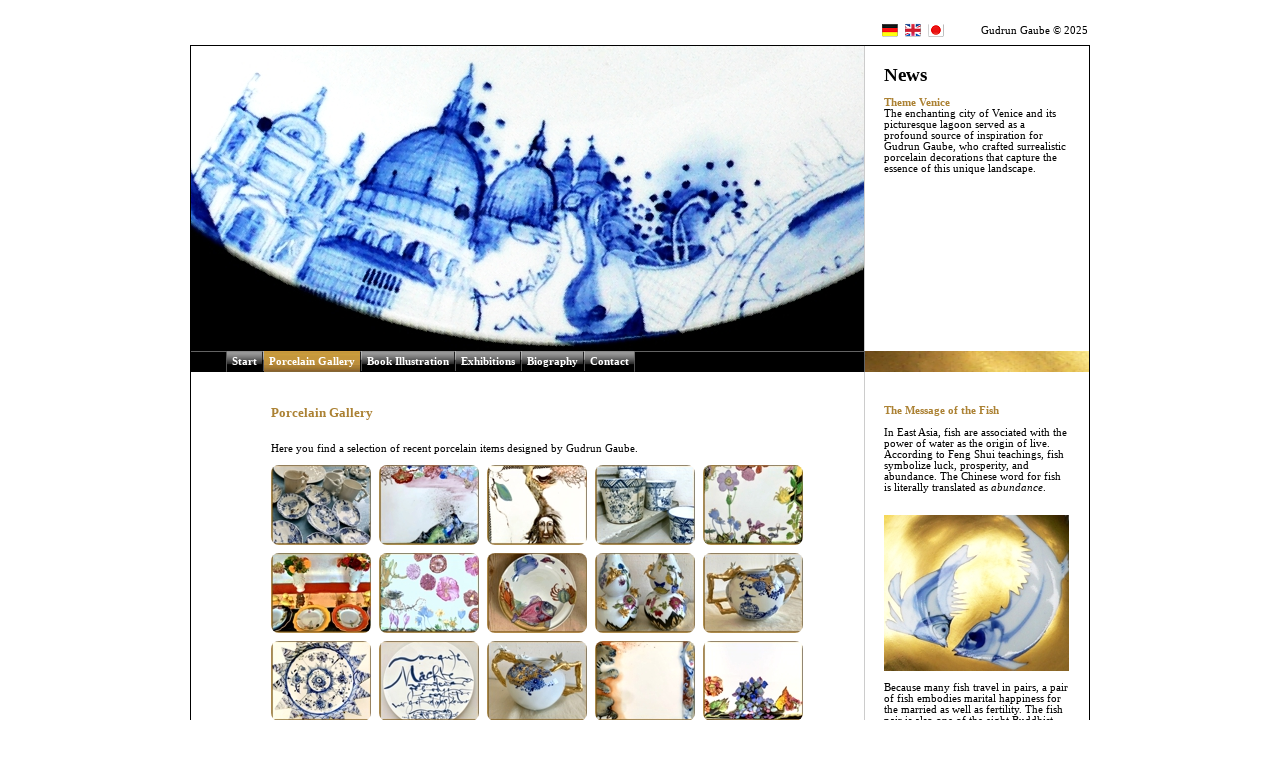

--- FILE ---
content_type: text/html
request_url: http://gudrungaube.de/page010-en.html
body_size: 3252
content:
<HTML>
<HEAD>
<TITLE>Gudrun Gaube - Porcelain Gallery</TITLE>

<link rel="shortcut icon" href="gg.ico">
<META http-equiv=expires content="text/html; charset=ISO-8859-1">
<meta name="keywords" content="Gudrun, Gaube, Kunst, Porzellan, porcelain, porcelaine, porcelana, Keramik, Meissen, Dresden, Venedig, Arcanum, Ausstellung, Buch, Gestaltung, Malerei, Grafik, Galerie, Gold, Fisch, Stendal, Giebichenstein">
<meta name="description" content="Gudrun Gaube - Porcelain Gallery">
<meta name="robots" content="index,follow">
<meta name="revisit-after" content="2 days">
<meta name="author" content="Gudrun Gaube">

<STYLE type=text/css>
body, p, td{font-family:Verdana;font-size:8pt;font-weight:normal;color:#000000;margin: 0px;}
ul, ol, blockquote {margin: 0px 0px 0px 40px;padding: 0px;}		
ul {list-style-type:disc;}

h1{font-family:Verdana;font-size:14pt;font-weight:bold;color:#000000;margin: 0px;}
h2{font-family:Verdana;font-size:10pt;font-weight:bold;color:#ac8234;margin: 0px;}
h3{font-family:Verdana;font-size: 8pt;font-weight:bold;color:#000000;margin: 0px;}
h4{font-family:Verdana;font-size: 8pt;font-weight:normal;font-style:italic;color:#000000;margin: 0px;}
h5{font-family:Verdana;font-size: 8pt;font-weight:bold;color:#ac8234;margin: 0px;}

pre{margin:0px;}
a{color:#ac8234;text-decoration:none;}
a:hover{color:#d6c19a;text-decoration:none;}
.menu td a{color:#FFFFFF;font-size: 8pt;text-decoration: none;font-weight:bold;}
.menu td a:hover{color:#d6c19a;text-decoration: none;}

        body {
            font-family: Arial, sans-serif;
            margin: 0;
            padding: 0;
            background-color: #f4f4f4;
        }
        .gallery {
            display: grid;
            grid-template-columns: 100px 100px 100px 100px 100px;
            grid-column-gap: 8px;
            grid-row-gap: 8px;
            padding: 0px;
        }
        .gallery img {
            width: 100px;
            height: 80px;
            border-radius: 8px;
            cursor: pointer;
            transition: transform 0.2s;
        }
        .gallery img:hover {
            transform: scale(1.05);
        }
        .lightbox {
            display: none;
            position: fixed;
            top: 0;
            left: 0;
            width: 100%;
            height: 100%;
            background-color: rgba(0, 0, 0, 0.8);
            justify-content: center;
            align-items: center;
        }
        .lightbox img {
            max-width: 400px;
            max-height: 320px;
            border-radius: 8px;
        }
        .nav-button {
            position: absolute;
            top: 50%;
            transform: translateY(-50%);
            background-color: rgba(255, 255, 255, 0.8);
            border: none;
            padding: 20px;
            cursor: pointer;
            border-radius: 5px;
        }
        .prev {
            left: 10px;
        }
        .next {
            right: 10px;
        }

</STYLE>

<link rel="stylesheet" href="css/lightbox.min.css"> 

</HEAD>


<BODY style="BACKGROUND: #ffffff;MARGIN: 0px">
<DIV id=maindiv1 align=center>
<DIV id=maindiv2 style="WIDTH: 900px; POSITION: relative">
<TABLE id=maintable style="POSITION: relative;BORDER-COLLAPSE: collapse" cellSpacing=0 cellPadding=0 width=900 align=center border=0>
<TBODY>

<TR>
<TD vAlign=bottom height=45>
<TABLE style="RIGHT: 2px;POSITION: absolute;TOP: 22px;BORDER-COLLAPSE: collapse" cellSpacing=0 cellPadding=0 width=208 border=0 ID="Table1">
<TBODY>
<TR>
<TD></TD>
<TD vAlign=center align=left>
<a href="page010.html">   <IMG src="images/DE.png" vspace="0" hspace="2" width="16" height="16" border="0" alt=""></a>
<a href="page010-en.html"><IMG src="images/EN.png" vspace="0" hspace="2" width="16" height="16" border="0" alt=""></a>
<a href="page010-jp.html"><IMG src="images/JP.png" vspace="0" hspace="2" width="16" height="16" border="0" alt=""></a>
</TD>
<TD vAlign=center align=right>
<script Language="Javascript" type="text/javascript" src="cr.txt"></script>
</TD>
</TR>
</TBODY>
</TABLE>
</TD>
</TR>

<TR>
<TD vAlign=top>
<TABLE style="BORDER-COLLAPSE:collapse" borderColor=#000000 cellSpacing=0 cellPadding=0 width=900 border=1 ID="Table2">
<TBODY>

<TR>
<TD vAlign=top>
<TABLE style="BORDER-COLLAPSE:collapse" cellSpacing=0 cellPadding=0 width="100%" border=0 ID="Table3">
<TBODY>

<TR>

<TD height=305><IMG style="MARGIN-BOTTOM:0px;MARGIN-RIGHT:0px" src="images/pic007.jpg" width=673 height=305 align=left></TD>

<TD style="PADDING-RIGHT:20px;PADDING-LEFT:20px;BACKGROUND:url(images/right-bg.gif);PADDING-TOP:18px" vAlign=top align=left width=185 height=305>

<script Language="Javascript" type="text/javascript" src="ins1-en.txt"></script>

</TD>
</TR>
</TBODY>
</TABLE>
<TABLE style="BACKGROUND: none transparent scroll repeat 0% 0%;BORDER-COLLAPSE: collapse" height=21 cellSpacing=0 cellPadding=0 width="100%" border=0 ID="Table4">
<TBODY>
<TR>
<TD style="PADDING-RIGHT:0px;PADDING-LEFT:34px;BACKGROUND:url(images/balken2.jpg);PADDING-BOTTOM:0px;PADDING-TOP:0px" vAlign=top align=left width=675 height=21>
<TABLE class=menu style="BORDER-COLLAPSE:collapse" height=21 cellSpacing=0 cellPadding=0 align=left border=0 metaid="Gudrun Gaube" meta="menu" ID="Table5">
<TBODY>
<TR>

<TD style="BACKGROUND: url(images/menu-left.gif);WIDTH: 2px" width=2><IMG height=1 width=1></TD>
<TD style="PADDING-RIGHT: 5px;PADDING-LEFT: 5px;BACKGROUND: url(images/menu-bg.gif) repeat-x" vAlign=center align=middle><A href="index-en.html">Start</A></TD>

<TD style="BACKGROUND: url(images/menu-div.gif);WIDTH: 2px" width=2><IMG height=1 width=1></TD>
<TD style="PADDING-RIGHT: 5px;PADDING-LEFT: 5px;BACKGROUND: url(images/menu-bg-active.gif) repeat-x" vAlign=center align=middle><A href="page010-en.html">Porcelain Gallery</A></TD>

<TD style="BACKGROUND: url(images/menu-div.gif);WIDTH: 2px" width=2><IMG height=1 width=1></TD>
<TD style="PADDING-RIGHT: 5px;PADDING-LEFT: 5px;BACKGROUND: url(images/menu-bg.gif) repeat-x" vAlign=center align=middle><A href="page020-en.html">Book Illustration</A></TD>

<TD style="BACKGROUND: url(images/menu-div.gif);WIDTH: 2px" width=2><IMG height=1 width=1></TD>
<TD style="PADDING-RIGHT: 5px;PADDING-LEFT: 5px;BACKGROUND: url(images/menu-bg.gif) repeat-x" vAlign=center align=middle><A href="page030-en.html">Exhibitions</A></TD>

<TD style="BACKGROUND: url(images/menu-div.gif);WIDTH: 2px" width=2><IMG height=1 width=1></TD>
<TD style="PADDING-RIGHT: 5px;PADDING-LEFT: 5px;BACKGROUND: url(images/menu-bg.gif) repeat-x" vAlign=center align=middle><A href="page040-en.html">Biography</A></TD>

<TD style="BACKGROUND: url(images/menu-div.gif);WIDTH: 2px" width=2><IMG height=1 width=1></TD>
<TD style="PADDING-RIGHT: 5px;PADDING-LEFT: 5px;BACKGROUND: url(images/menu-bg.gif) repeat-x" vAlign=center align=middle><A href="page090-en.html">Contact</A></TD>

<TD style="BACKGROUND: url(images/menu-right.gif);WIDTH: 2px" width=2><IMG height=1 width=1></TD>

</TR>
</TBODY>
</TABLE>
</TD>
<TD style="PADDING-RIGHT:0px;PADDING-LEFT:0px;BACKGROUND: none transparent scroll repeat 0% 0%;PADDING-BOTTOM:0px;PADDING-TOP:0px" vAlign=top align=left width=224><IMG style="BORDER-RIGHT:0px;BORDER-TOP:0px;MARGIN:0px;BORDER-LEFT:0px;BORDER-BOTTOM:0px" height=21 src="images/balken.jpg" width=224>
</TD>
</TR>
</TBODY>
</TABLE>

<TABLE style="BACKGROUND: #ffffff;BORDER-COLLAPSE: collapse" height="100%" cellSpacing=0 cellPadding=0 width="100%" ID="Table6">
<TBODY>
<TR>
<TD style="PADDING-RIGHT: 30px;PADDING-LEFT: 80px;BACKGROUND: none transparent scroll repeat 0% 0%" vAlign=top align=left height=480>


<P>&nbsp;</P>
<P>&nbsp;</P>
<P>&nbsp;</P>

<H2>Porcelain Gallery</H2>

<P>&nbsp;</P>
<P>&nbsp;</P>

<P>Here you find a selection of recent porcelain items designed by Gudrun Gaube.</P>

<BR>

<div class="gallery">

    <img src="images/pic030s.jpg" alt="Bild 030" onclick="openLightbox(0)">
    <img src="images/pic031s.jpg" alt="Bild 031" onclick="openLightbox(1)">
    <img src="images/pic032s.jpg" alt="Bild 032" onclick="openLightbox(2)">
    <img src="images/pic033s.jpg" alt="Bild 033" onclick="openLightbox(3)">
    <img src="images/pic034s.jpg" alt="Bild 034" onclick="openLightbox(4)">
    <img src="images/pic035s.jpg" alt="Bild 035" onclick="openLightbox(5)">
    <img src="images/pic036s.jpg" alt="Bild 036" onclick="openLightbox(6)">
    <img src="images/pic037s.jpg" alt="Bild 037" onclick="openLightbox(7)">
    <img src="images/pic038s.jpg" alt="Bild 038" onclick="openLightbox(8)">
    <img src="images/pic039s.jpg" alt="Bild 039" onclick="openLightbox(9)">

    <img src="images/pic040s.jpg" alt="Bild 040" onclick="openLightbox(10)">
    <img src="images/pic041s.jpg" alt="Bild 041" onclick="openLightbox(11)">
    <img src="images/pic042s.jpg" alt="Bild 042" onclick="openLightbox(12)">
    <img src="images/pic043s.jpg" alt="Bild 043" onclick="openLightbox(13)">
    <img src="images/pic044s.jpg" alt="Bild 044" onclick="openLightbox(14)">
    <img src="images/pic045s.jpg" alt="Bild 045" onclick="openLightbox(15)">
    <img src="images/pic046s.jpg" alt="Bild 046" onclick="openLightbox(16)">
    <img src="images/pic047s.jpg" alt="Bild 047" onclick="openLightbox(17)">
    <img src="images/pic048s.jpg" alt="Bild 048" onclick="openLightbox(18)">
    <img src="images/pic049s.jpg" alt="Bild 049" onclick="openLightbox(19)">

    <img src="images/pic050s.jpg" alt="Bild 050" onclick="openLightbox(20)">
    <img src="images/pic051s.jpg" alt="Bild 051" onclick="openLightbox(21)">
    <img src="images/pic052s.jpg" alt="Bild 052" onclick="openLightbox(22)">
    <img src="images/pic053s.jpg" alt="Bild 053" onclick="openLightbox(23)">
    <img src="images/pic054s.jpg" alt="Bild 054" onclick="openLightbox(24)">
    <img src="images/pic055s.jpg" alt="Bild 055" onclick="openLightbox(25)">
    <img src="images/pic056s.jpg" alt="Bild 056" onclick="openLightbox(26)">
    <img src="images/pic057s.jpg" alt="Bild 057" onclick="openLightbox(27)">
    <img src="images/pic058s.jpg" alt="Bild 058" onclick="openLightbox(28)">
    <img src="images/pic059s.jpg" alt="Bild 059" onclick="openLightbox(29)">

    <img src="images/pic060s.jpg" alt="Bild 060" onclick="openLightbox(30)">
    <img src="images/pic061s.jpg" alt="Bild 061" onclick="openLightbox(31)">
    <img src="images/pic062s.jpg" alt="Bild 062" onclick="openLightbox(32)">
    <img src="images/pic063s.jpg" alt="Bild 063" onclick="openLightbox(33)">
    <img src="images/pic064s.jpg" alt="Bild 064" onclick="openLightbox(34)">
    <img src="images/pic065s.jpg" alt="Bild 065" onclick="openLightbox(35)">
    <img src="images/pic067s.jpg" alt="Bild 067" onclick="openLightbox(36)">

    <img src="images/pic070s.jpg" alt="Bild 070" onclick="openLightbox(37)">
    <img src="images/pic071s.jpg" alt="Bild 071" onclick="openLightbox(38)">
    <img src="images/pic073s.jpg" alt="Bild 073" onclick="openLightbox(39)">
    <img src="images/pic074s.jpg" alt="Bild 074" onclick="openLightbox(40)">
    <img src="images/pic077s.jpg" alt="Bild 077" onclick="openLightbox(41)">
    <img src="images/pic078s.jpg" alt="Bild 078" onclick="openLightbox(42)">
    <img src="images/pic079s.jpg" alt="Bild 079" onclick="openLightbox(43)">

    <img src="images/pic080s.jpg" alt="Bild 080" onclick="openLightbox(44)">
    <img src="images/pic086s.jpg" alt="Bild 086" onclick="openLightbox(45)">
    <img src="images/pic087s.jpg" alt="Bild 087" onclick="openLightbox(46)">
    <img src="images/pic088s.jpg" alt="Bild 088" onclick="openLightbox(47)">
    <img src="images/pic089s.jpg" alt="Bild 089" onclick="openLightbox(48)">

    <img src="images/pic090s.jpg" alt="Bild 090" onclick="openLightbox(49)">
    <img src="images/pic092s.jpg" alt="Bild 092" onclick="openLightbox(50)">
    <img src="images/pic093s.jpg" alt="Bild 093" onclick="openLightbox(51)">
    <img src="images/pic094s.jpg" alt="Bild 094" onclick="openLightbox(52)">
    <img src="images/pic095s.jpg" alt="Bild 095" onclick="openLightbox(53)">
    <img src="images/pic096s.jpg" alt="Bild 096" onclick="openLightbox(54)">
    <img src="images/pic097s.jpg" alt="Bild 097" onclick="openLightbox(55)">
    <img src="images/pic098s.jpg" alt="Bild 098" onclick="openLightbox(56)">
    <img src="images/pic099s.jpg" alt="Bild 099" onclick="openLightbox(57)">

    <img src="images/pic100s.jpg" alt="Bild 100" onclick="openLightbox(58)">
    <img src="images/pic101s.jpg" alt="Bild 101" onclick="openLightbox(59)">

</div>

<div class="lightbox" id="lightbox" onclick="closeLightbox()">
    <button class="nav-button prev" onclick="changeImage(-1); event.stopPropagation();">&#10094;</button>
    <img id="lightbox-img" src="" alt="Großes Bild">
    <button class="nav-button next" onclick="changeImage(1); event.stopPropagation();">&#10095;</button>
</div>


<script>
    const images = [
        'images/pic030.jpg',
        'images/pic031.jpg',
        'images/pic032.jpg',
        'images/pic033.jpg',
        'images/pic034.jpg',
        'images/pic035.jpg',
        'images/pic036.jpg',
        'images/pic037.jpg',
        'images/pic038.jpg',
        'images/pic039.jpg',

        'images/pic040.jpg',
        'images/pic041.jpg',
        'images/pic042.jpg',
        'images/pic043.jpg',
        'images/pic044.jpg',
        'images/pic045.jpg',
        'images/pic046.jpg',
        'images/pic047.jpg',
        'images/pic048.jpg',
        'images/pic049.jpg',

        'images/pic050.jpg',
        'images/pic051.jpg',
        'images/pic052.jpg',
        'images/pic053.jpg',
        'images/pic054.jpg',
        'images/pic055.jpg',
        'images/pic056.jpg',
        'images/pic057.jpg',
        'images/pic058.jpg',
        'images/pic059.jpg',

        'images/pic060.jpg',
        'images/pic061.jpg',
        'images/pic062.jpg',
        'images/pic063.jpg',
        'images/pic064.jpg',
        'images/pic065.jpg',
        'images/pic067.jpg',

        'images/pic070.jpg',
        'images/pic071.jpg',
        'images/pic073.jpg',
        'images/pic074.jpg',
        'images/pic077.jpg',
        'images/pic078.jpg',
        'images/pic079.jpg',

        'images/pic080.jpg',
        'images/pic086.jpg',
        'images/pic087.jpg',
        'images/pic088.jpg',
        'images/pic089.jpg',

        'images/pic090.jpg',
        'images/pic092.jpg',
        'images/pic093.jpg',
        'images/pic094.jpg',
        'images/pic095.jpg',
        'images/pic096.jpg',
        'images/pic097.jpg',
        'images/pic098.jpg',
        'images/pic099.jpg',

        'images/pic100.jpg',
        'images/pic101.jpg'

    ];
    let currentIndex = 0;

    function openLightbox(index) {
        currentIndex = index;
        document.getElementById('lightbox-img').src = images[currentIndex];
        document.getElementById('lightbox').style.display = 'flex';
    }

    function closeLightbox() {
        document.getElementById('lightbox').style.display = 'none';
    }

    function changeImage(direction) {
        currentIndex += direction;
        if (currentIndex < 0) {
            currentIndex = images.length - 1; // Zurück zum letzten Bild
        } else if (currentIndex >= images.length) {
            currentIndex = 0; // Zurück zum ersten Bild
        }
        document.getElementById('lightbox-img').src = images[currentIndex];
    }
</script>

<BR><BR><BR><BR>

</TD>
<TD style="PADDING-RIGHT:20px;PADDING-LEFT:20px;BACKGROUND:url(images/right-bg.gif) repeat-y" vAlign=top width=185>
<script Language="Javascript" type="text/javascript" src="ins2-en.txt"></script>
</TD>
</TR>
</TBODY>
</TABLE>
</TD>
</TR>
</TBODY>
</TABLE>
</TD>
</TR>

<TR>
<TD height=30></TD>
</TR>

</TBODY>
</TABLE>
</DIV>
</DIV>
</BODY>

--- FILE ---
content_type: text/plain
request_url: http://gudrungaube.de/ins1-en.txt
body_size: 265
content:

document.write('<H1>News</H1>')
document.write('<P>&nbsp;</P>')



document.write('<P><H5><A href="page010-en.html">Theme Venice</A></H5></P>')
document.write('<P>The enchanting city of Venice and its picturesque lagoon served as a profound source of inspiration for Gudrun Gaube, who crafted surrealistic porcelain decorations that capture the essence of this unique landscape.</P>')


--- FILE ---
content_type: text/plain
request_url: http://gudrungaube.de/cr.txt
body_size: 46
content:
document.write('Gudrun Gaube &#169; 2025')



--- FILE ---
content_type: text/plain
request_url: http://gudrungaube.de/ins2-en.txt
body_size: 407
content:
document.write('<P>&nbsp;</P>')
document.write('<P>&nbsp;</P>')
document.write('<P>&nbsp;</P>')

document.write('<H5>The Message of the Fish</H5>')

document.write('<P>&nbsp;</P>')

document.write('In East Asia, fish are associated with the power of water as the origin of live. According to Feng Shui teachings, fish symbolize luck, prosperity, and abundance. The Chinese word for fish is literally translated as <i>abundance</i>.')

document.write('<P>&nbsp;</P>')
document.write('<P>&nbsp;</P>')

document.write('<P><IMG src="images/pic003.jpg" height=156 width=185 align=center></P>')

document.write('<P>&nbsp;</P>')

document.write('<P>Because many fish travel in pairs, a pair of fish embodies marital happiness for the married as well as fertility. The fish pair is also one of the eight Buddhist emblems.</P>')

document.write('<P>&nbsp;</P>')
document.write('<P>&nbsp;</P>')
document.write('<P>&nbsp;</P>')